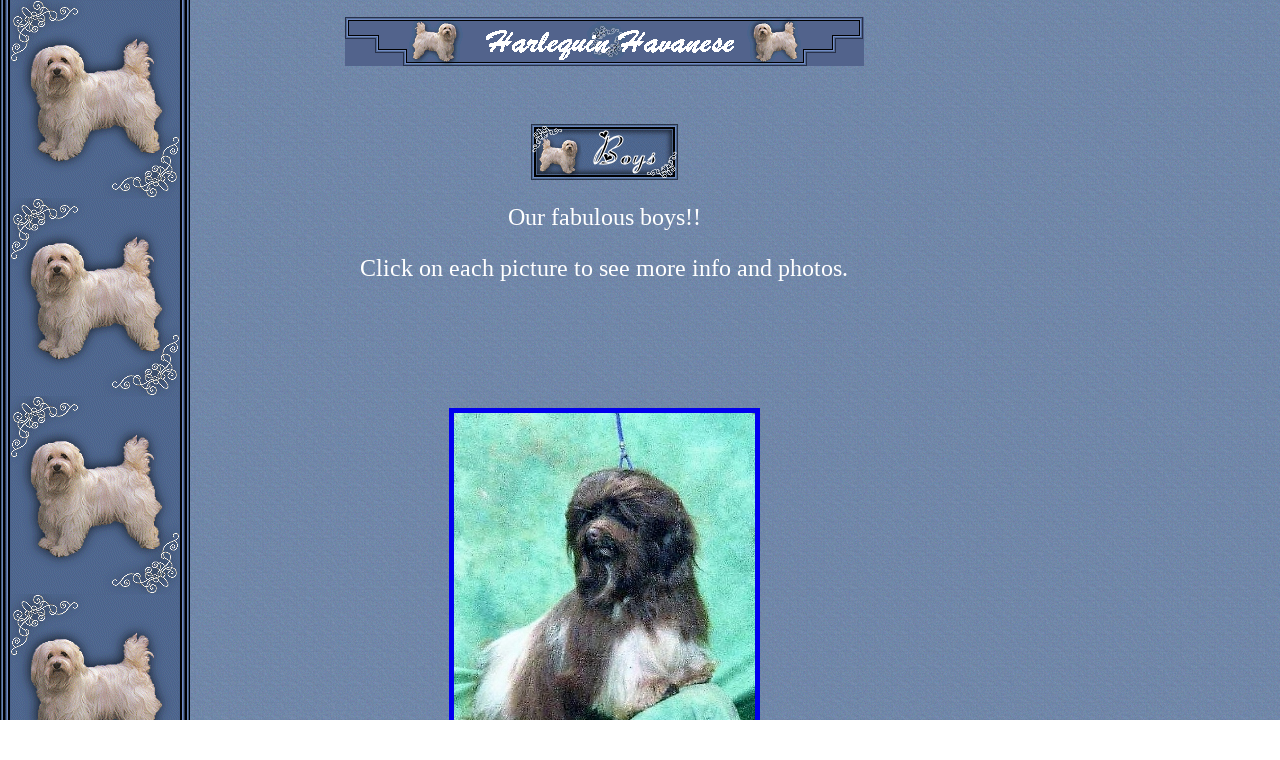

--- FILE ---
content_type: text/html
request_url: http://harlequinhavanese.com/havdogs.htm
body_size: 1420
content:
<!DOCTYPE HTML PUBLIC "-//W3C//DTD HTML 4.01 Transitional//EN"
"http://www.w3.org/TR/html4/loose.dtd">
<html>
<head>
<title>Havanese Boys</title>
<meta http-equiv="Content-Type" content="text/html; charset=iso-8859-1">
<style type="text/css">
<!--
body {
	background-image: url(havanesebgr.gif);
}
.style1 {
	font-family: "Cooper Black", "Comic Sans MS";
	font-size: 24px;
	color: #FFFFFF;
}
.style2 {
	font-family: Verdana, Arial, Helvetica, sans-serif;
	font-size: 18px;
}
.style4 {
	color: #FFFFFF;
	font-size: 18px;
}
.style5 {color: #FFFFFF}
.style6 {color: #FFFFFF; font-size: 24px; font-family: Verdana, Arial, Helvetica, sans-serif; }
.style10 {color: #FFFFFF; font-size: 18px; font-family: Verdana, Arial, Helvetica, sans-serif; }
.style11 {color: #FFFFFF; font-family: Verdana, Arial, Helvetica, sans-serif; }
-->
</style>
<script language="JavaScript" type="text/JavaScript">
<!--
function MM_reloadPage(init) {  //reloads the window if Nav4 resized
  if (init==true) with (navigator) {if ((appName=="Netscape")&&(parseInt(appVersion)==4)) {
    document.MM_pgW=innerWidth; document.MM_pgH=innerHeight; onresize=MM_reloadPage; }}
  else if (innerWidth!=document.MM_pgW || innerHeight!=document.MM_pgH) location.reload();
}
MM_reloadPage(true);
//-->
</script>
</head>

<body>
<div id="Layer1" style="position:absolute; left:203px; top:1px; width:802px; height:2623px; z-index:1">
  <div align="center">
    <p><img src="havaneseHQ.GIF" width="519" height="49"></p>
    <p>&nbsp;</p>
    <p class="style1"><a href="http://www.harlequinhavanese/havdogs.htm"><img src="havaneseourdogs.gif" width="147" height="56" border="0"></a></p>
    <p class="style1">Our fabulous boys!! </p>
    <p class="style1">Click on each picture to see more info and photos. </p>
    <p class="style1">&nbsp;</p>
    <p class="style1">&nbsp;</p>
    <p class="style1"><a href="http://www.harlequinhavanese.com/merit.htm"><img src="merit(301x425).jpg" width="301" height="425" border="5"></a></p>
    <p class="style1 style2">Meet our  AKC Champion, Merit. He is a GORGEOUS dark chocolate!<br>
    He may be small in stature but he is has a HUGE heart.</p>
    <p class="style1 style2">He has produced some amazing puppies!! </p>
    <hr>
    <p class="style1 style2">Introducing our new male!!</p>
    <p class="style1 style2">Christa's Jumpy Clown Fresh Design<br>
    &quot;Rosso&quot;</p>
    <p class="style1 style2">Rosso is absolutely amazing! We are in love not only with his amazing personality but also with his rich RED color! We can't wait to see the phenominal puppies<br>
    he will produce! Thanks Krisztina!</p>
    <p class="style1 style2">&nbsp;</p>
    <p class="style1 style2"><a href="www.harlequinhavanese.com/rossi.htm"><img src="rossilittle%20(345x400).jpg" width="345" height="400" border="3"></a></p>
    <p class="style1 style2">&nbsp;</p>
    <p class="style1 style2">&nbsp;</p>
    <p class="style1 style2">&nbsp;</p>
     <p class="style11"><a href="http://www.harlequinhavanese.com/harley.htm"> RETIRED MALES</a></p>
    <p class="style11">&nbsp;</p>
    <p class="style11">&nbsp;</p>
    <p class="style11">&nbsp;</p>
    <p><a href="havdogs.htm"><img src="/havaneseourdogs.gif" width="147" height="56" border="0"></a><a href="havgirls.htm"><img src="/havanesegirls.gif" width="147" height="56" border="0"></a></p>
    <p><a href="havpups.htm"><img src="/havanesepuppies.gif" width="147" height="56" border="0"></a><a href="havinfo.htm"><img src="/havanesebreedinfo.gif" width="147" height="56" border="0"></a></p>
    <p><a href="havus.htm"><img src="/havaneseaboutus.gif" width="147" height="56" border="0"></a><span class="style5"><a href="havlit.htm"><img src="/havanesepolicies.gif" width="147" height="56" border="0"></a></span></p>
    <p><a href="http://www.harlequinhavanese.com"><img src="havanesehome.gif" width="147" height="56" border="0"></a></p>
    <p>&nbsp;</p>
    <p>&nbsp;</p>
    <p><a href="mailto:beckyhmn@gmail.com"><img src="havanesemail.gif" width="147" height="56" border="0"></a></p>
    <p>&nbsp;</p>
    <p>&nbsp;</p>
    <p>&nbsp;</p>
    <p>&nbsp;</p>
  </div>
</div>
<div align="center">
</div>
</body>
</html>
